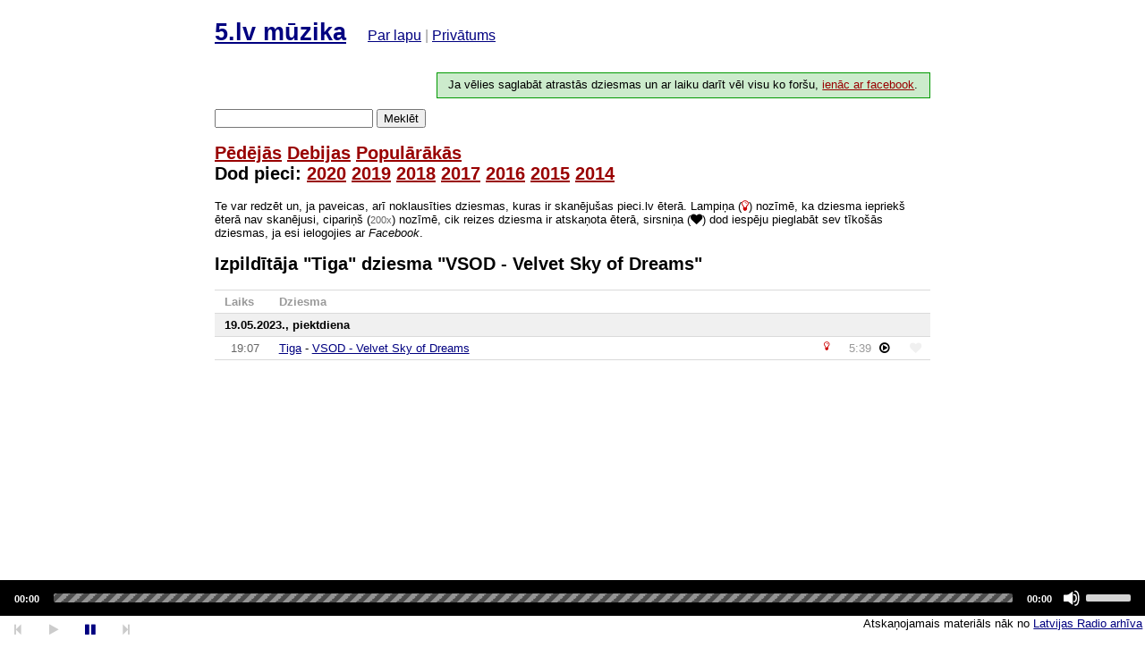

--- FILE ---
content_type: text/html; charset=utf-8
request_url: https://5.laacz.lv/song/Tiga%20-%20VSOD%20-%20Velvet%20Sky%20of%20Dreams
body_size: 3229
content:
<!doctype html>
<html>
<head>
    <meta charset="utf-8">
    <meta http-equiv="X-UA-Compatible" content="IE=edge">
    <meta name="viewport" content="width=device-width, initial-scale=1">

    <title>5</title>

    <link rel="icon" type="image/png" href="/i/logo-5.png"/>

    <link rel="stylesheet" href="/css/normalize.css">
    <link rel="stylesheet" href="/css/app.css">

    <link rel="stylesheet" href="/css/font-awesome.min.css">

    <link rel="stylesheet" href="/js/mediaelementv4/mediaelementplayer.min.css">

    <!-- Damned you, jquery. Lucky that mediaelement.js requires you.-->
    <script src="/js/jquery-3.1.1.min.js"></script>

    <!-- Polyfills -->
    <script src="/js/classList.min.js"></script>
    <script src="/js/fetch.js"></script>
    <script src="/js/querySelector.polyfill.js"></script>
    <!-- Kind of polyfill -->
    <script src="/js/lodash.core.js"></script>

</head>
<body>
<div id="container">
    <header>

                <div id="head">
            <h1><a href="https://5.laacz.lv">5.lv mūzika</a>
                <small class="about">
                    <a href="https://5.laacz.lv/about" class="">Par lapu</a> |
                    <a href="https://5.laacz.lv/privacy" class="">Privātums</a>
                </small>
            </h1>

                            <h3 class="auth-invite">
                    Ja vēlies saglabāt atrastās dziesmas un ar laiku darīt vēl visu ko foršu, <a
                            href="https://5.laacz.lv/auth/facebook">ienāc ar facebook</a>.
                </h3>
                    </div>
        <form action="/search" method="get">
            <input type="search" name="q" value="">
            <button>Meklēt</button>
        </form>
        <h2>
            <a href="https://5.laacz.lv" class="">Pēdējās</a>
            <a href="https://5.laacz.lv/debuts" class="">Debijas</a>
            <a href="https://5.laacz.lv/top" class="">Populārākās</a>
                        <br>
            Dod pieci:
            <a href="https://5.laacz.lv/feature/dod5-2020"
               class="feature ">2020</a>
            <a href="https://5.laacz.lv/feature/dod5-2019"
               class="feature ">2019</a>
            <a href="https://5.laacz.lv/feature/dod5-2018"
               class="feature ">2018</a>
            <a href="https://5.laacz.lv/feature/dod5-2017"
               class="feature ">2017</a>
            <a href="https://5.laacz.lv/feature/dod5-2016"
               class="feature ">2016</a>
            <a href="https://5.laacz.lv/feature/dod5-2015"
               class="feature ">2015</a>
            <a href="https://5.laacz.lv/feature/dod5-2014"
               class="feature ">2014</a>


        </h2>

        
        <p>Te var redzēt un, ja paveicas, arī noklausīties dziesmas, kuras ir skanējušas pieci.lv ēterā. Lampiņa (<i
                    class="fa fa-lightbulb-o"></i>) nozīmē, ka dziesma iepriekš ēterā nav skanējusi, cipariņš (<span
                    class="times">200x</span>) nozīmē, cik reizes dziesma ir atskaņota ēterā, sirsniņa (<i
                    class="fa fa-heart"></i>) dod iespēju pieglabāt sev tīkošās dziesmas, ja esi ielogojies ar <em>Facebook</em>.
        </p>


        
    </header>

    
    <h2>Izpildītāja "Tiga" dziesma "VSOD - Velvet Sky of Dreams"</h2>

    <table class="playlist">
    <thead>
    <tr>
        <th class="when">Laiks</th>
        <th>Dziesma</th>
        <th class="play-button"></th>
        <th class="duration" style="width: 1rem;"></th>
        <td class="actions"></td>
    </tr>
    </thead>
                        <tr>
            <th colspan="5" class="new-date">19.05.2023., piektdiena</th>
        </tr>
    
        <tr class="new-date "
            data-id="143760405">
            <td class="when"><span class="time">19:07</span>
            </td>
            <td>
                
                <a href="https://5.laacz.lv/artist/Tiga">Tiga</a>
                -
                <a href="https://5.laacz.lv/song/Tiga%20-%20VSOD%20-%20Velvet%20Sky%20of%20Dreams">VSOD - Velvet Sky of Dreams</a>
                <span class="times"><i
                            class="fa fa-lightbulb-o" title="Skan pirmo reizi!"></i></span>
            </td>
            <td class="duration">5:39</td>
            <td class="play-button">                                        <a class="play" data-id="143760405" data-uri="https://5a44e5b800a41.streamlock.net/arh/_definst_/5/202305/20230519_1800_r5.m4a/playlist.m3u8"
                       data-title="Tiga - VSOD - Velvet Sky of Dreams"
                       data-offset="4070"><i class="fa fa-play-circle-o"></i></a>
                </td>
            <td class="actions"><a href="#" class="action-save "
                                   data-id="143760405"><i class="fa fa-heart"></i></a></td>
        </tr>
    
</table>
    <div id="audioplayer">
        <audio id="player" controls>
            <source id="player-source" src="https://5a44e5b800a41.streamlock.net/arh/_definst_/5/202305/20230519_1800_r5.m4a/playlist.m3u8"></source>
        </audio>
        <p><span class="controls">
                <a href="" data-action="step-backward" data-seek="30s" title="Atpakaļ 30s" class="disabled"><i
                            class="fa fa-step-backward"></i></a>
                <a href="" data-action="play" title="Apturēt" class="disabled"><i class="fa fa-play"></i></a>
                <a href="" data-action="pause" title="Apturēt" class="disabled"><i class="fa fa-pause"></i></a>
                <a href="" data-action="step-forward" data-seek="30s" title="Uz priekšu 30s" class="disabled"><i
                            class="fa fa-step-forward"></i></a>
            </span>
            <span id="currently"></span> <span class="legal">Atskaņojamais materiāls nāk no <a
                        href="http://www.latvijasradio.lsm.lv/lv/lr/arhivs/?channel=5">Latvijas Radio arhīva</a></span>
        </p>
    </div>

    <script src="/js/mediaelementv4/mediaelement-and-player.js"></script>
    <script>
        var app = false;

        function logError(details) {
            var fd = new FormData();
            fd.append('context', navigator.userAgent);
            fd.append('details', details);
            fd.append('_token', 'aegL2DGRU0N6THiLchaGj4ad18Ahafjg5ahrcXlV');
            fetch('/errors', {
                method: 'POST',
                credentials: "same-origin",
                body: fd
            });
            console.log(details);
        }

        //        window.onerror = function (message, file, line) {
        //            logError(file + ':' + line + '\n\n' + message);
        //        };

        var App = function () {

            this.currentSource = null;
            this.currentId = null;
            this.seekTo = null;
            this.currentOffset = 0;
            this.player = null;
            this.currentItem = null;
            this.playerReady = false;
            this.items = [];

            var self = this;

            _.forEach(_.values(document.getElementsByClassName('play')), function (el) {
                el.addEventListener('click', function (evt) {
                    var el = evt.currentTarget;
                    if (!self.playerReady) return;
                    if (!self.player.paused && !self.player.ended) self.player.pause();
                    evt.preventDefault();
                    if (self.currentSource != el.getAttribute('data-uri')) {
                        self.player.setSrc(el.getAttribute('data-uri'));
                        self.currentSource = el.getAttribute('data-uri');
                    }
                    self.currentId = el.getAttribute('data-id');
                    self.currentOffset = self.seekTo = el.getAttribute('data-offset');
                    self.player.play();
                    for (idx in self.items) {
                        if (!self.items.hasOwnProperty(idx)) continue;
                        self.items[idx].parentNode.parentNode.classList.toggle('current', self.items[idx].getAttribute('data-id') == self.currentId);
                    }
                });
                self.items[el.getAttribute('data-id')] = el;
            });


            _.forEach(_.values(document.getElementsByClassName('action-save')), function (el) {
                el.addEventListener('click', function (evt) {
                    var el = evt.currentTarget;
                    evt.preventDefault();
                                        alert('Lai varētu saglabāt, ir jāienāk ar feisbuku :)');
                                    });
            });

            _.forEach(_.values(document.querySelectorAll('#audioplayer .controls a')), function (el) {
                el.addEventListener('click', function (evt) {
                    evt.preventDefault();
                    if (!self.playerReady) return;
                    var seek;
                    switch (evt.currentTarget.getAttribute('data-action')) {
                        case 'step-forward':
                            seek = self.player.getCurrentTime() + parseInt(evt.currentTarget.getAttribute('data-seek'));
                            self.player.setCurrentTime(seek > self.player.media.duration ? self.player.media.duration : seek);
                            break;
                        case 'step-backward':
                            seek = self.player.getCurrentTime() - parseInt(evt.currentTarget.getAttribute('data-seek'));
                            self.player.setCurrentTime(seek < 0 ? 0 : seek);
                            break;
                        case 'play':
                            self.player.play();
                            break;
                        case 'pause':
                            self.player.pause();
                            break;
                    }
                });
            });

            this.startPlaying = function (evt) {
                if (self.seekTo) {
                    self.player.setCurrentTime(self.seekTo);
                    self.seekTo = false;
                }
            };

            this.timeUpdate = function (evt) {
                self.updateControls();
                if (!self.currentItem) {
                    self.currentItem = self.items[0];
                }

                var foundItem = false, item_offset, found_offset;
                _.forEach(_.values(self.items), function (item) {
                    if (item.getAttribute('data-uri') == self.currentSource) {
                        item_offset = parseInt(item.getAttribute('data-offset'));

                        if (!foundItem && item_offset < self.player.getCurrentTime()) {
                            foundItem = item;
                            found_offset = parseInt(foundItem.getAttribute('data-offset'));
                        } else if (foundItem && item_offset > found_offset && item_offset < self.player.getCurrentTime()) {
                            foundItem = item;
                            found_offset = parseInt(foundItem.getAttribute('data-offset'));
                        }
                    }
                });

                var el = document.querySelector('.playlist .current');
                if (!foundItem || el != foundItem.parentNode.parentNode) {
                    if (el) el.classList.remove('current');
                    if (foundItem) {
                        foundItem.parentNode.parentNode.classList.add('current');
                        document.getElementById('currently').innerText = foundItem.getAttribute('data-title');
                    }
                }
            };

            this.updateControls = function () {
                if (!self.player || !self.playerReady) return;

                var paused = self.player.media ? self.player.media.paused : self.player.paused,
                    duration = self.player.media ? self.player.media.duration : self.player.duration;
                document.querySelector('#audioplayer .controls [data-action="play"]').classList.toggle('disabled', !paused);
                document.querySelector('#audioplayer .controls [data-action="step-forward"]').classList.toggle('disabled', !duration);
                document.querySelector('#audioplayer .controls [data-action="step-backward"]').classList.toggle('disabled', !duration);
                document.querySelector('#audioplayer .controls [data-action="pause"]').classList.toggle('disabled', paused);
            };
            this.player = new MediaElementPlayer('player', {
                audioWidth: '100%',
                features: ['current', 'progress', 'duration', 'volume'],
                renderers: ['html5', 'native_hls', 'native_dash', 'flash_audio', 'flash_video'],
                success: function (me) {
                    self.playerReady = true;
                    me.addEventListener('playing', self.startPlaying);
                    me.addEventListener('timeupdate', self.timeUpdate);
                    self.updateControls();
                },
                error: function (me) {
                    console.log('error', me);
                }
            });

        };

        window.onload = function () {
            app = new App();
        }

    </script>


    <p>&nbsp;</p>
    <p>&nbsp;</p>
    <p>&nbsp;</p>
    <p>&nbsp;</p>
    <p>&nbsp;</p>
    <p>&nbsp;</p>
</div>
</body>
</html>


--- FILE ---
content_type: text/javascript; charset=utf-8
request_url: https://5.laacz.lv/js/querySelector.polyfill.js
body_size: 107
content:
if (!document.querySelectorAll) {
  document.querySelectorAll = function (selectors) {
    var style = document.createElement('style'), elements = [], element;
    document.documentElement.firstChild.appendChild(style);
    document._qsa = [];

    style.styleSheet.cssText = selectors + '{x-qsa:expression(document._qsa && document._qsa.push(this))}';
    window.scrollBy(0, 0);
    style.parentNode.removeChild(style);

    while (document._qsa.length) {
      element = document._qsa.shift();
      element.style.removeAttribute('x-qsa');
      elements.push(element);
    }
    document._qsa = null;
    return elements;
  };
}

if (!document.querySelector) {
  document.querySelector = function (selectors) {
    var elements = document.querySelectorAll(selectors);
    return (elements.length) ? elements[0] : null;
  };
}